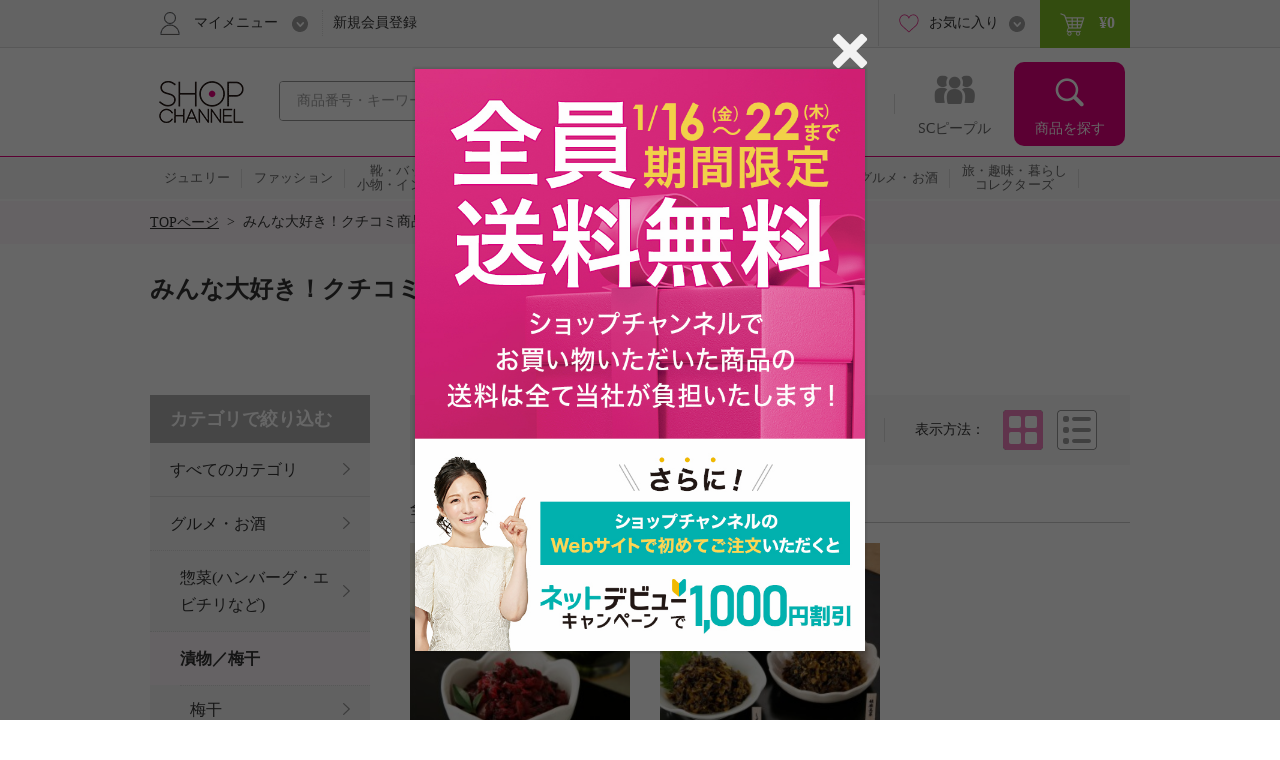

--- FILE ---
content_type: text/html; charset=utf-8
request_url: https://www.shopch.jp/pc/product/prodlist/condid?isNarrowSearch=1&webcondId=kuchikomi&showOutStock=0&category1=08&category2=055&icon=000025
body_size: 17892
content:
<!DOCTYPE html>
<html xmlns="http://www.w3.org/1999/xhtml"
	xmlns:jsc="http://api.shopch.jp/thymeleaf/jsc" data-system-datetime="202601210341">
<head>
<meta charset="UTF-8">

<meta http-equiv="Content-Language" content="ja" />
<meta http-equiv="Content-Type" content="text/html; charset=UTF-8" />
<meta http-equiv="Content-Style-Type" content="text/css" />
<meta http-equiv="Content-Script-Type" content="text/javascript" />
<meta name="_validation_token_header" content="X-VALIDATION-TOKEN"><meta name="_validation_token" content="b40508f303b56d254729c74612b781a9dba00f5f6bd01582c9802a75f8b7bd86">
<link href="/com/css/jsc-common-renew.css?ver=5.95.0" rel="stylesheet" type="text/css" />
<link href="/com/css/jquery.autocomplete.css?ver=5.95.0" rel="stylesheet" type="text/css" />
<script charset="SHIFT-JIS" src="/com/js/jsc-encode-mix.js?ver=5.95.0" type="text/javascript"></script>
<script src="/com/js/jquery-1.7.1.min.js?ver=5.95.0" type="text/javascript"></script>
<script src="/com/js/jquery-ui-1.9.2.custom.js?ver=5.95.0" type="text/javascript"></script>
<script src="/com/js/jquery.autocomplete.js?ver=5.95.0" type="text/javascript"></script>
<script src="/com/js/ecl.js?ver=5.95.0" type="text/javascript"></script>
<script charset="SHIFT-JIS" src="/com/js/suggest_jsc-search.js?ver=5.95.0" type="text/javascript"></script>
<script charset="SHIFT-JIS" src="/com/js/token-validator.js?ver=5.95.0" type="text/javascript"></script>
<!-- OptimizelyTag.html start -->
<!-- Start KARTE Tag -->
<script>!function(n){var o=window[n]=function(){var n=[].slice.call(arguments);return o.x?o.x.apply(0,n):o.q.push(n)};o.q=[],o.i=Date.now(),o.allow=function(){o.o="allow"},o.deny=function(){o.o="deny"}}("krt")</script>
<script async src="https://cdn-edge.karte.io/efc14869609d77d104498d555d14e8d9/edge.js"></script>
<!-- End KARTE Tag -->

<!-- Global site tag (gtag.js) - Google Ads: 979216548 --> <script async src="https://www.googletagmanager.com/gtag/js?id=AW-979216548"></script> <script> window.dataLayer = window.dataLayer || []; function gtag(){dataLayer.push(arguments);} gtag('js', new Date()); gtag('config', 'AW-979216548'); </script> 

<!-- Google Tag Manager -->
<script>(function(w,d,s,l,i){w[l]=w[l]||[];w[l].push({'gtm.start':
new Date().getTime(),event:'gtm.js'});var f=d.getElementsByTagName(s)[0],
j=d.createElement(s),dl=l!='dataLayer'?'&l='+l:'';j.async=true;j.src=
'https://www.googletagmanager.com/gtm.js?id='+i+dl;f.parentNode.insertBefore(j,f);
})(window,document,'script','dataLayer','GTM-KP97XGF');</script>
<!-- End Google Tag Manager -->
<!-- OptimizelyTag.html end -->






<title>みんな大好き！クチコミ商品大集合- 通販・テレビショッピングのショップチャンネル</title>
<meta property="og:title" content="みんな大好き！クチコミ商品大集合" />
<meta property="og:type" content="product">
<meta property="og:image" content="https://www.shopch.jp/com/images/common/ogp_shoplogo.gif">
<meta property="og:url" content="https://www.shopch.jp/pc/product/prodlist/condid?webcondId=kuchikomi">
<meta property="og:site_name" content="ShopChannel">
<meta property="og:locale" content="ja_JP">
<meta property="fb:app_id" content="162013733936158" />

<meta name="description" content="みんな大好き！クチコミ商品大集合の一覧はこちら。ショップチャンネルならではの商品を一挙にご案内します。">
<meta name="keywords" content="ショップチャンネル,Shopchannel,テレビショッピング,通販,通信販売,ネットショッピング,ジュエリー,ホーム,エレクトロ,インテリア,家電,美容,ダイエット,グルメ,お酒,コレクターズ,旅行,お花">
<link rel="canonical" href="https://www.shopch.jp/ap/prodlst/kuchikomi" />
<link rel="alternate" media="only screen and (max-width: 640px)" href="https://www.shopch.jp/sp/ap/prodlst/kuchikomi" />

<link rel="stylesheet" media="all" href="/com/css/common.css?ver=5.95.0" type="text/css"/>
<link rel="stylesheet" media="all" href="/com/css/layout.css?ver=5.95.0" type="text/css"/>
<link rel="stylesheet" media="all" href="/com/css/common/side.css?ver=5.95.0" type="text/css"/>
<link rel="stylesheet" media="all" href="/com/css/common/head_foot.css?ver=5.95.0" type="text/css"/>
<link rel="stylesheet" media="all" href="/com/css/part.css?ver=5.95.0" type="text/css"/>
<link rel="stylesheet" media="print" href="/com/css/print.css?ver=5.95.0" type="text/css"/>
<link rel="stylesheet" media="all" href="/com/css/item_part.css?ver=5.95.0" type="text/css"/>
<link rel="stylesheet" media="all" href="/com/css/common/include.css?ver=5.95.0" type="text/css"/>
<link rel="stylesheet" media="all" href="/com/css/kuchikomi.css?ver=5.95.0" type="text/css" />
<link rel="stylesheet" media="all" href="/com/css/star.css?ver=5.95.0" type="text/css" />
<link rel="stylesheet" media="all" href="/css/WishList/WishList-renew.css?ver=5.95.0" type="text/css" />
<link rel="stylesheet" media="all" href="/css/ProdList.css?ver=5.95.0" type="text/css" />
<link rel="stylesheet" media="all" href="/css/ProdListNoTab.css?ver=5.95.0" type="text/css" />
<link rel="stylesheet" href="/com/js/fancybox/jquery.fancybox-1.3.4.css?ver=5.95.0" type="text/css"/>
<link rel="stylesheet" href="/com/css/search-result.css?ver=5.95.0" type="text/css"/>

<script charset="SHIFT-JIS" src="/com/js/fancybox/jquery.fancybox-1.3.4.pack.js?ver=5.95.0" type="text/javascript"></script>
<script charset="SHIFT-JIS" src="/com/js/funcybox_controll.js?ver=5.95.0" type="text/javascript"></script>
<script charset="SHIFT-JIS" src="/js/jQueryAutoHeight.js?ver=5.95.0" type="text/javascript"></script>
<script charset="SHIFT-JIS" src="/js/WishList/WishList.js?ver=5.95.0" type="text/javascript"></script>
<script charset="SHIFT-JIS" src="/js/search-result.js?ver=5.95.0" type="text/javascript"></script>
<script charset="SHIFT-JIS" src="/com/js/itemlist-renew.js?ver=5.95.0" type="text/javascript"></script>
<script charset="SHIFT-JIS" src="/com/js/color-select.js?ver=5.95.0" type="text/javascript"></script>
<script charset="SHIFT-JIS" src="/js/ProdListTab.js?ver=5.95.0" type="text/javascript"></script>
<script charset="SHIFT-JIS" src="/com/js/moment.min.js?ver=5.95.0" type="text/javascript"></script>
<script charset="SHIFT-JIS" src="/com/js/jquery.bxslider.min.js?ver=5.95.0" type="text/javascript"></script>
<script charset="SHIFT-JIS" src="/com/js/jquery.tmpl.min.js?ver=5.95.0" type="text/javascript"></script>
<script charset="SHIFT-JIS" src="/com/js/jquery.heightLine.js?ver=5.95.0" type="text/javascript"></script>
<script charset="SHIFT-JIS" src="/com/js/jquery.heightLineList.js?ver=5.95.0" type="text/javascript"></script>
<script charset="SHIFT-JIS" src="/com/js/jquery.lazyload.js?ver=5.95.0" type="text/javascript"></script>
<script charset="SHIFT-JIS" src="/js/QuickSearchBrandList.js?ver=5.95.0" type="text/javascript"></script>
<script charset="SHIFT-JIS" src="/com/js/brand-select.js?ver=5.95.0" type="text/javascript"></script>
<script charset="SHIFT-JIS" src="/js/WishList/AppealFloat.js?ver=5.95.0" type="text/javascript"></script>
<script charset="SHIFT-JIS" src="/js/ProdListHistoryRecommend.js?ver=5.95.0" type="text/javascript"></script>

</head>
<body>
	<div id="document">

		
		<noscript>ジャバスクリプト（JavaScript）の設定が有効の場合のみご利用いただけます。お手数ですが、ご利用のインターネット閲覧ソフト（ブラウザ）の設定をご確認のうえ、ご利用ください。</noscript>
		<script type="text/javascript">
		<!--
			var cookiename = "C_SESSION";
			document.cookie = cookiename + "=1; path='/'";
			if (document.cookie.indexOf(cookiename + "=") == -1) {
				document
						.write("Cookieの設定が有効の場合のみご利用いただけます。お手数ですが、ご利用のインターネット閲覧ソフト（ブラウザ）の設定をご確認のうえ、ご利用ください。");
			}
		//-->
		</script>

		
		

		
		
			
		<script charset="SHIFT-JIS" src="/com/js/common.js?ver=5.95.0" type="text/javascript"></script>
		<script charset="SHIFT-JIS" src="/com/js/common-renew.js?ver=5.95.0" type="text/javascript"></script>
		<script charset="SHIFT-JIS" src="/com/js/analyticsInit.js?ver=5.95.0" type="text/javascript"></script>
		<script charset="SHIFT-JIS" src="/com/js/analytics.js?ver=5.95.0" type="text/javascript"></script>
		<div id="gheader">
			<div class="gheader-inner">
				<!-- include sitelogo.inc　ここから -->
<h1 class="gheader-logo">
  <a href="/" name="pagetop"><span style="
    overflow: hidden;
    display: inline-block;
    text-indent: 200%;
    white-space: nowrap;
    vertical-align: middle;
    line-height: 1;
    /* background-image: url('/com/images/common/logo_pinkribon_2021.png'); */
    background-image: url('/com/images/common/logo_2026.gif');
    background-repeat: no-repeat;
    width: 100px;
    height: 59px;
    background-position: 0;
  "
  class="pinkRibbon">心おどる、瞬間を。通販・テレビショッピングのショップチャンネル</span></a>
</h1>

<style type="text/css">
  #gheader-wrap #gheader.is-float .gheader-logo span {
      overflow: hidden;
      display: inline-block;
      text-indent: 200%;
      white-space: nowrap;
      vertical-align: middle;
      line-height: 1;
      /* background-image: url('/com/images/common/logo_pinkribon_2021.png')!important; */
      background-image: url('/com/images/common/logo_2021.png')!important;
      background-size:contain;
      background-repeat: no-repeat;
      width: 53px!important;
      height: 34px!important;
      background-position: 0;
  }
</style>

<!-- include sitelogo.inc　ここまで -->

				<div class="gheader-search">
					<form name="ProdListHeadForm" action="/pc/product/prodlist/keyword" method="get" id="search" accept-charset="Shift_JIS"
						onsubmit="if (this.keyWord.value == '商品番号・キーワード'){ this.keyWord.value='';}">
						<input name="keyWord" id="keyWord" type="text" class="keyword suggestion"
							onfocus="if (this.value == '商品番号・キーワード') this.value = ''; this.style.color = '#444444';"
							onblur="if (this.value == ''){ this.value = '商品番号・キーワード'; this.style.color = '#a0a0a0';}"
							value="商品番号・キーワード"
							autocomplete="off" style="color: rgb(#a0a0a0);" maxlength="50"> <input type="button" class="submit" />
					</form>
				</div>
				<div id="gnav">
					<ul class="gnav-main-nav">
						<!-- 新着情報 -->
						<li class="gnav-newitem">
							<a href="/pc/product/prodlist/condid?webcondId=newA&sort=0&icon=000001&il=Header&ic=new">
								<span>新着商品</span>
							</a>
						</li>
						<!-- 本日お買い得 -->
						<li class="gnav-limited">
							<a href="/pc/product/prodlist/condid?webcondId=kikanP&sort=0&icon=000009&il=Header&ic=kikan">
								<span>本日お買い得</span>
							</a>
						</li>
						<!-- 番組表 -->
						<li class="gnav-program">
							<a href="/pc/tv/programlist?il=Header&ic=programsearch">
								<span>番組表</span>
								
							</a>
						</li>
						<!-- SCピープル -->
						<li class="gnav-people">
							<a href="/pc/product/sstop?il=ss_glonavi&ic=ss_ssTop">
								<span>SCピープル</span>
							</a>
						</li>
						<!-- 商品検索 -->
						<li class="gnav-item-search">
							<button class="js-itemSearch">
								<span>商品を探す</span>
							</button>
						</li>
					</ul>
					<div class="gnav-item-search-content">
						<div class="js-itemSearchScroll">
							<div class="gnav-item-search-content-inner">
								<button class="gnav-close js-close">
									<span>閉じる</span>
								</button>
								<p class="gnav-heading">
									<input name="sideKeyWord" id="sideKeyWord" type="text" class="gnav-search suggestion"
										onfocus="if (this.value == '商品を探す') this.value = ''; this.style.color = '#f9f9f9'; this.style.fontSize = '14px';"
										onblur="if (this.value == ''){ this.value = '商品を探す'; this.style.color = '#f9f9f9'; this.style.backgroundColor = '#ec4ca5'; this.style.fontSize = '';}"
										onclick="this.style.backgroundColor = '#e4007f';"
										value="商品を探す"
										autocomplete="off" maxlength="50"/>
								</p>
								<ul>
									
										
											<li class="gnav-special-offers" id="gnavSpecialOffers">
												<ul>
													
														<li class="gnav-ssv">
															<a href="/pc/tv/ssvlist?il=Drawer_Search&ic=ssv">
																<span>ショップスターバリュー</span>
															</a>
														</li>
													
													
														<li class="gnav-ggv">
															<a href="/pc/tv/ssvlist?il=Drawer_Search&ic=ggv#ggvBlock">
																<span>ゴー!ゴー!バリュー</span>
															</a>
														</li>
													
												</ul>
											</li>
										
									
									
<!-- include v1_DrawerSearch.inc ここから-->
<script charset="SHIFT-JIS" src="/js/vue/vue.Drawer.js?ver=20231225" type="text/javascript" defer="defer"></script>
<style type="text/css">
  .dbnr {margin:0 10px 10px;box-sizing: border-box;}
  .dbnr img {width:100%;}
  #gnav .gnav-item-search-content .gnav-item-search-content-inner #DrawerCommon #tokushu{padding: 0;}
  #gnav .gnav-item-search-content .gnav-item-search-content-inner #DrawerCommon #tokushu li a{position: relative;display: block;border-radius: 0;padding: 0;background: none;color: #333;}
  #gnav .gnav-item-search-content .gnav-item-search-content-inner #DrawerCommon #tokushu li a:before{width: 0;height: 0;}
  #gnav .gnav-item-search-content .gnav-item-search-content-inner #DrawerCommon #tokushu li span{position: relative;display: block;padding: 15px 9px;color: #fff;font-size: 16px;text-decoration: none;}
  #gnav .gnav-item-search-content .gnav-item-search-content-inner #DrawerCommon #tokushu li #dtextlink {text-align: right;padding: 8px;}
  #gnav .gnav-item-search-content .gnav-item-search-content-inner #DrawerCommon #tokushu li #dtextlink a{color: #FFF;text-decoration: underline; font-size:16px;}
  #gnav .gnav-item-search-content .gnav-item-search-content-inner #DrawerCommon #tokushu li #dtextlink a:hover{opacity:0.7;}
  #gnav .gnav-item-search-content .gnav-item-search-content-inner #DrawerCommon #textBanner,#gnav .gnav-item-search-content .gnav-item-search-content-inner #DrawerCommon #saleOutlet {padding: 0;}
  #gnav .gnav-item-search-content .gnav-item-search-content-inner #DrawerCommon #textBanner li,#gnav .gnav-item-search-content .gnav-item-search-content-inner #DrawerCommon #saleOutlet li{border-top: 1px dotted #fff;margin: 0;}
  #gnav .gnav-item-search-content .gnav-item-search-content-inner #DrawerCommon #textBanner li a,#gnav .gnav-item-search-content .gnav-item-search-content-inner #DrawerCommon #saleOutlet li a{position: relative;display: block;padding: 15px 9px;color: #fff;font-size: 16px;border-radius: 0;background: none;text-decoration: none;}
  #gnav .gnav-item-search-content .gnav-item-search-content-inner #DrawerCommon #textBanner li a:before,#gnav .gnav-item-search-content .gnav-item-search-content-inner #DrawerCommon #saleOutlet li a:before{background-position: 0 -1506px;}
  #gnav .gnav-item-search-content .gnav-item-search-content-inner #DrawerCommon #textBanner li a:hover,#gnav .gnav-item-search-content .gnav-item-search-content-inner #DrawerCommon #saleOutlet li a:hover{background: #ef66b2;}
  .instagram-icon {
    --iconSize: 29px;
  }
  .instagram-icon {
    display: inline-block;
    width: var(--iconSize);
    height: var(--iconSize);
    padding-right: 20px;
    background-image: url('/images/vsm/Instagram_Glyph_White_58x58.png');
    background-repeat: no-repeat;
    background-size: var(--iconSize) var(--iconSize);
  }
</style>
<li class="gnav-brand"><a href="/pc/product/brandlist?il=DrawerSearch&amp;ic=brand">ブランドから探す</a></li>
<li class="gnav-category"><span>カテゴリから探す</span>
  <ul>
    <li><a href="/pc/product/prodlist/category?category1=01&amp;il=DrawerSearch&amp;ic=jewelry">ジュエリー</a></li>
    <li><a href="/pc/product/prodlist/category?category1=02&amp;il=DrawerSearch&amp;ic=fashion">ファッション</a></li>
    <li><a href="/pc/product/prodlist/category?category1=03&amp;il=DrawerSearch&amp;ic=bag">靴・バッグ・小物・インナー</a></li>
    <li><a href="/pc/product/prodlist/category?category1=04&amp;il=DrawerSearch&amp;ic=cosme">コスメ</a></li>
    <li><a href="/pc/product/prodlist/category?category1=05&amp;il=DrawerSearch&amp;ic=beauty">美容・ダイエット・フィットネス</a></li>
    <li><a href="/pc/product/prodlist/category?category1=06&amp;il=DrawerSearch&amp;ic=home">ホーム・インテリア</a></li>
    <li><a href="/pc/product/prodlist/category?category1=07&amp;il=DrawerSearch&amp;ic=electro">家電</a></li>
    <li><a href="/pc/product/prodlist/category?category1=08&amp;il=DrawerSearch&amp;ic=gourmet">グルメ・お酒</a></li>
    <li><a href="/pc/product/prodlist/category?category1=09&amp;il=DrawerSearch&amp;ic=collectors">旅・趣味・暮らし・コレクターズ</a></li>
  </ul>
</li>
<li><a href="/pc/product/sstop?il=DrawerSearch&amp;ic=ss_ssTop" style="padding-top: 17px; padding-bottom: 17px;"><img src="/images/ss/logo_white.svg" width="200" height="22" style="display: block; margin-top: 3px;"/></a></li>
<li><a href="/pc/product/vsmcontents/list?il=DrawerSearch&amp;ic=ss_vsm_all" style="display: flex; align-items: center; padding-top: 15px; padding-bottom: 15px;"><i class="instagram-icon"></i><span style="margin-right: 35px;">#ショップチャンネル</span></a></li>
<li id="DrawerCommon">
  <ul id="tokushu" v-cloak="v-cloak">
    <li class="gnav-category" style="padding:0 0 10px;"><span>特集から探す</span>
      <div class="dbnr" v-for="item in tokushuitems"><a :href="item.url" v-if="item.url"><img :src="item.images" :alt="item.alt"/></a></div>
      <p id="dtextlink"><a href="/pc/cmn/a/sp/digest?&amp;il=DrawerSearch&amp;ic=digest">特集をすべて見る</a></p>
    </li>
  </ul>
  <ul id="textBanner" v-cloak="v-cloak">
    <template v-for="item in textitems">
      <li class="gnav-sale"><a :href="item.url" v-if="item.url">{{item.title}}</a></li>
    </template>
  </ul>
  <ul id="saleOutlet" v-cloak="v-cloak">
    <template v-for="item in saleitems">
      <li class="gnav-sale"><a :href="item.url" v-if="item.url">{{item.alt}}</a></li>
    </template>
  </ul>
</li>
<script>
  $(function() {
    drawerVue("tokushu","textBanner","saleOutlet","pc");
  });
</script>
<!-- include v1_DrawerSearch.inc ここまで-->
								</ul>
							</div>
						</div>
					</div>
				</div>
				<div class="addSearch">
					<p>商品、ブランド、カテゴリ、特集、口コミ、ランキングなど、さまざまな条件で検索できます。</p>
				</div>
				<div class="gheader-user">
					<div class="gheader-user-inner">
						<!-- ログイン -->
						
						<!-- 未ログイン -->
						
							<div class="gheader-user-name-wrap">
								<p class="gheader-user-name">
									<button class="gheader-user-menu">
										<span>マイメニュー</span>
									</button>
								</p>
								<ul style="display: none;">
									<li>
										<a href="/pc/user/login?il=Mymenu&ic=login">
											<span>ログイン</span>
										</a>
									</li>
									<li class="gheader-account">
										<a href="/pc/user/myaccount/top?il=Mymenu&ic=account">
											<span>マイアカウント</span>
										</a>
									</li>
									<li>
										<a href="/PurchaseHistory.do?il=Mymenu&ic=purchasehistory">
											購入履歴
											<span class="sub">キャンセル/変更/交換/クチコミ投稿</span>
										</a>
									</li>
									<li>
										<a href="/pc/product/browsehistory?il=Mymenu&ic=browshistory">
											<span>閲覧履歴</span>
										</a>
									</li>
									<li class="gheader-yourbargain">
										<a href="/pc/user/yourbargain?il=Mymenu&ic=yourbargain">
											あなたへのお買い得商品
											<span class="sub">購入履歴のあるブランドのお買い得商品</span>
										</a>
									</li>
									<li>
										<a href="/pc/user/ms/index?il=Mymenu&ic=membership">
											<span>スターメンバーシップ</span>
										</a>
									</li>
									<li>
										<a href="/pc/cmn/a/guide/index?il=Mymenu&ic=userguide">
											<span>ご利用ガイド</span>
										</a>
									</li>
									<li>
										<a href="/pc/cmn/a/guide/48?Mymenu">
											<span>よくあるご質問</span>
										</a>
									</li>
								</ul>
								<p class="gheader-user-registration">
									<a href="/LoginNewMember.do?il=Header&ic=newmember">新規会員登録</a>
								</p>
							</div>
						
						<div class="gheader-user-data">
							
							
							<div class="gheader-user-favorite">
								<p class="gheader-user-favorite-pulldown"><a href="javascript:void(0);"><span>お気に入り</span></a></p>
								<ul style="display: none;">
									<li>
										<a href="/pc/user/wishlist/list?il=Header&ic=wishlist">
											<span>お気に入り商品</span>
											
										</a>
									</li>
									<li>
										<a href="/pc/user/wishlistbrand/list?il=Header&ic=wishlistbrand">
											<span>お気に入りブランド</span>
											
										</a>
									</li>
									<li>
										<a href="/pc/user/ssfollow/list?il=Header&ic=ss_followlist">
											<span>フォローリスト</span>
											
										</a>
									</li>
								</ul>
							</div>
							<p class="gheader-user-cart">
								<a href="/CartItemList.do?il=Header&ic=cartitem">
									<span data-gheader="cart-price">&yen;0</span>
									
								</a>
							</p>
						</div>
					</div>
				</div>
			</div>
		</div>
		<div id="gheader-category">
			<ul>
				<a href="/pc/product/prodlist/category?category1=01&il=Header&ic=jewelry">
					<li><span>ジュエリー</span></li></a>
				<a href="/pc/product/prodlist/category?category1=02&il=Header&ic=fashion">
					<li><span>ファッション</span></li></a>
				<a href="/pc/product/prodlist/category?category1=03&il=Header&ic=bag">
					<li><span>靴・バッグ<br/>小物・インナー</span></li></a>
				<a href="/pc/product/prodlist/category?category1=04&il=Header&ic=cosme">
					<li><span>コスメ</span></li></a>
				<a href="/pc/product/prodlist/category?category1=05&il=Header&ic=beauty">
					<li><span>美容・ダイエット<br/>フィットネス</span></li></a>
				<a href="/pc/product/prodlist/category?category1=06&il=Header&ic=home">
					<li><span>ホーム・インテリア</span></li></a>
				<a href="/pc/product/prodlist/category?category1=07&il=Header&ic=electro">
					<li><span>家電</span></li></a>
				<a href="/pc/product/prodlist/category?category1=08&il=Header&ic=gourmet">
					<li><span>グルメ・お酒</span></li></a>
				<a href="/pc/product/prodlist/category?category1=09&il=Header&ic=collectors">
				<li><span>旅・趣味・暮らし<br>コレクターズ</span></li></a>
				<a href="/pc/product/prodlist/condid?webcondId=saleall&il=Header&ic=sale">
					<li><span>SALE</span></li></a>
			</ul>
		</div>
		<!-- v1_BigEventSign.html START -->
<!-- v1_BigEventSign.html END -->

		
		<!-- v1_gheader-banner.html　ここから -->
<!-- KARTE表示 start  -->
<style>
  #gheader-banner {
    margin: 15px auto;
    width: 980px;
    display: none;
  }
  #gheader-banner:has(img[src]) {
    display: block;
  }
  #gheader-banner a {
    display: block;
    pointer-events: none;
  }
  #gheader-banner a[href] {
    pointer-events: auto;
  }
  #gheader-banner img {
    width: 100%;
    height: auto;
    vertical-align: bottom;
    display: none;
  }
  #gheader-banner img[src] {
    display: block;
  }
</style>
<div id="gheader-banner">
  <a>
    <img width="980" height="60" alt="" />
  </a>
</div>
<!-- KARTE表示 end -->
<!-- v1_gheader-banner.html　ここまで -->
		<!-- v1_allPageCssJs.html START-->
<!-- v1_allPageCssJs.html END-->
		<!-- v1_BigEvent.inc START-->
<script charset="SHIFT-JIS" src="/js/vue/vue.min.js" type="text/javascript"></script>
<script src="/js/vue/vue.toppageBanner.js?ver=20250701" type="text/javascript" defer="defer"></script>
<link rel="stylesheet" type="text/css" href="/css/eventBanner.css?ver=20251210"/>
<style>[v-cloak] {display: none;}</style>

<!-- JSON start  
 <div id="bigEvent" style="position:relative;" v-cloak="v-cloak">
  <div class="carousel-banner">
    <div class="inner" id="bigEvent_banner">
      <div v-for="item in items" style="width:980px;margin:20px auto 20px;"><a :href="item.url" v-if="item.url"><img :src="item.image_pc" :alt="item.alt"/></a><img :src="item.image_pc" :alt="item.alt" v-else="v-else"/></div>
    </div>
  </div>
</div> 
<script>
  window.BigEventRemoveBanners = function(){
    const bigEventRemoveBanners = [];
    return bigEventRemoveBanners;
  }
  $(function() {
    bannerVue("bigEvent", "bigEvent", "BigEvent", "pc");
  });
</script> 
 JSON end -->

<!-- v1_BigEvent.inc END-->
	
		
	
		<div id="BreadCrumb"><ul><li class="home"><a href="/">TOPページ</a>&nbsp;&nbsp;&gt;&nbsp;&nbsp;</li><li>みんな大好き！クチコミ商品大集合</li></ul><div class="clearFloat">&nbsp;</div></div>

		<!-- I-05_02-TOP.html start -->
<!-- I-05_02-TOP.html end -->
		<div id="headerIncludeBlock"></div>

		<!--商品一覧 -->
		<div id="mainContents">
			<!-- タイトル -->
			<h1 class="mod-pagetitle">みんな大好き！クチコミ商品大集合</h1>
			<!-- 上部Inc -->
			<div id="brand-top-inc-wrapper" class="webcond">
				<link rel="stylesheet" type="text/css" href="/pc/css/id.css">
<style type="text/css">
<!--
#contentBody p.hdrTxtL{
	color:#ec6826;
	background:#f9eee8;
	border:#f2c3ab 1px solid;
	}
-->
</style>

<!--<p class="imgHead"><img src="/pc/images/genre/kuchikomi-img01.jpg"></p>-->
<!--<p class="timeNote">88/88（月）　0：00～、6：00～、9：00～、21：00～　放映予定！</p>-->

<!-- 商品START -->
<!-- 商品END -->
			</div>

			<div id="top-relation" class="mod-relation-link"></div>
			<div id="top-speller" class="mod-relation-link"></div>

			<div id="tabNav" class="mod-tab"></div>
			<style type="text/css">
				.mod-tab:before {	border:none;}
			</style>

			<div class="content-wrap">
				<div id="mainContentBlock">

					<!-- 表示切替アクションフォーム -->
					

		<!-- 表示切替アクションフォーム -->
		<form name="ConditionForm">
			<div class="mod-sort">
				<h2 class="heading">表示切り替え</h2>
				<!-- ソート順 -->
				<div class="sort-select">
					<div class="mod-select">
						<select name="sort" onChange="submitNarrowSearch('sort')">
							
								<option value="9" selected="selected">おすすめ順</option>
							
								<option value="1">放送が新しい順</option>
							
								<option value="3">価格が安い順</option>
							
								<option value="4">価格が高い順</option>
							
								<option value="10">クチコミ件数が多い順</option>
							
								<option value="12">クチコミ評価が高い順</option>
							
						</select>
					</div>
				</div>
				<!-- 表示方法 -->
				<div class="sort-button">
					<h3 class="heading">表示方法</h3>
					<ul>
						
						
							<li class="tile is-active"><a href="javascript:void(0)">タイル</a></li>
							<li class="list"><a href="javascript:changeViewType('0');">リスト</a></li>
						
					</ul>
				</div>
			</div>
		</form>


	

					<!--商品一覧アクションフォーム -->
					

		<form name="ProdListActionForm" id="submitForm" method="GET">
			<input type="hidden" name="webcondId" id="webcondId" value="kuchikomi">
			<input type="hidden" name="category1" id="category1" value="08">
			<input type="hidden" name="category2" id="category2" value="055">
			<input type="hidden" name="category3" id="category3" value="">
			<input type="hidden" name="category4" id="category4" value="">
			
			
			
			
				<input type="hidden" name="icon" value="000025">
			
			<input type="hidden" name="keyWord" id="keyWord" value="">
			<input type="hidden" name="searchOnDesc" id="searchOnDesc" value="">
			<input type="hidden" name="onAirTerm" id="onAirTerm" value="">
			<input type="hidden" name="isNarrowSearch" value="1">
			<input type="hidden" name="searchType" id="searchType" value="0">
			<input type="hidden" name="sort" id="sort" value="">
			<input type="hidden" name="viewType" id="viewType" value="1" >
			<input type="hidden" name="showOutStock" id="showOutStock" value="0" >
			<input type="hidden" name="page" id="page" value="1">
		</form>

	

					<!--商品一覧 -->
					

		<div class="mod-itemCount">
			<!-- 件数超過メッセージ -->
			
			<!-- 総件数 -->
			全2商品
		</div>

		<div class="mod-itemList-detail is-tile">
			<ul class="js-itemListHeight">
				
					
						<li>
							<div class="jsc-item-rcptno" id="jsc-item-rcptno1" style="display:none">792429</div>
							<div class="mod-item">

								<!-- 商品画像-->
								<div class="image">
									<div class="js-imgSwap">
										<!-- メイン画像 -->
										<div class="itemImage">
											<a href="/pc/product/proddetail?reqprno=792429&amp;fromProdList=true&amp;breadcrumb=%E3%81%BF%E3%82%93%E3%81%AA%E5%A4%A7%E5%A5%BD%E3%81%8D%EF%BC%81%E3%82%AF%E3%83%81%E3%82%B3%E3%83%9F%E5%95%86%E5%93%81%E5%A4%A7%E9%9B%86%E5%90%88&amp;il=Search_ItemTile&amp;ic=item_S">
												
												<img src="/img/prod/792/429/79242951M.jpg" data-mouseout="/img/prod/792/429/79242951M.jpg" alt="かりかり梅のしそ梅" width="220" height="220" class="prodImgBtn"/>
												
											</a>
										</div>
										<!-- サムネイル画像 -->
										<div class="subWrapper">
											
										</div>
									</div>
								</div>

								<!-- 商品情報-->
								<div class="body">
									<!-- アイコン-->
									<div class="item-ico-list-wrap">
										<ul class="item-ico-list">
											<li>
												<img alt="期間限定価格" width="65" height="14" src="/img/icon/000009.gif?ver=5.95.0">
											</li>
											<li>
												<img alt="ネット限定商品" width="65" height="14" src="/img/icon/000025.gif?ver=5.95.0">
											</li>
										</ul>
									</div>

									<!-- 商品名-->
									<p class="item-name">
										<a href="/pc/product/proddetail?reqprno=792429&amp;fromProdList=true&amp;breadcrumb=%E3%81%BF%E3%82%93%E3%81%AA%E5%A4%A7%E5%A5%BD%E3%81%8D%EF%BC%81%E3%82%AF%E3%83%81%E3%82%B3%E3%83%9F%E5%95%86%E5%93%81%E5%A4%A7%E9%9B%86%E5%90%88&amp;il=Search_ItemTile&amp;ic=item_S">かりかり梅のしそ梅</a>
									</p>

									<!-- キャッチコピー-->
									<p class="item-catch"></p>

									<!-- 価格情報-->
									<p class="item-price">
										<span class="item-wrapper">
											
												
												
												
												
												
												
												
												<span class="" ></span>
											
										</span>

										<!-- 期間-->
										<span class="period-wrapper">
											<!-- 期間限定価格最終日文言-->
											
											<!-- 期間限定価格文言曜日あり-->
											<span class="period">期間限定：1/16(金)〜22(木)</span>
										</span>

										
											<!-- 前価格-->
											<span class="wprice">
												
													<span>&yen;5,320</span>
												
											</span>
											<!-- 現在価格-->
											
											
											
												<!-- アウトレット商品以外-->
												
												
												
													<span class="price">&yen;4,520</span>
												
											
											<span class="tax">（税込）</span>
											<span class="rate">
												<span class="ico-off"></span>
											</span>
										
									</p>

									<!-- クチコミ-->
									<div class="item-evaluation-wrap">
										<div class="item-evaluation kuchikomi">

											
												
													<div class="star-rank">
														<div class="star-s">
															<div class="star-range">
																<div class="star-selected" style="width: 82%;"></div>
															</div>
														</div>
													</div>
													<a href="https://www.shopch.jp/pc/product/review/list?reqPrNo=792429&amp;il=Search_ItemTile&amp;ic=review_S">(10件)</a>
												
												
											

										</div>
									</div>

									<!-- お気に入り-->
									<div class="item-wish-list-button wish-list-area">
										<a href="javascript:void(0);" data-req-pr-no="792429">
											<span class="button-wishlist">お気に入りに登録</span>
										</a>
									</div>

								</div>
							</div>
						</li>
					
						<li>
							<div class="jsc-item-rcptno" id="jsc-item-rcptno2" style="display:none">758472</div>
							<div class="mod-item">

								<!-- 商品画像-->
								<div class="image">
									<div class="js-imgSwap">
										<!-- メイン画像 -->
										<div class="itemImage">
											<a href="/pc/product/proddetail?reqprno=758472&amp;fromProdList=true&amp;breadcrumb=%E3%81%BF%E3%82%93%E3%81%AA%E5%A4%A7%E5%A5%BD%E3%81%8D%EF%BC%81%E3%82%AF%E3%83%81%E3%82%B3%E3%83%9F%E5%95%86%E5%93%81%E5%A4%A7%E9%9B%86%E5%90%88&amp;il=Search_ItemTile&amp;ic=item_S">
												
												<img src="/img/prod/758/472/75847251M.jpg" data-mouseout="/img/prod/758/472/75847251M.jpg" alt="創業１００年 瀬高産三池高菜漬け ３種セット （辛子・しそ・胡麻）" width="220" height="220" class="prodImgBtn"/>
												
											</a>
										</div>
										<!-- サムネイル画像 -->
										<div class="subWrapper">
											
										</div>
									</div>
								</div>

								<!-- 商品情報-->
								<div class="body">
									<!-- アイコン-->
									<div class="item-ico-list-wrap">
										<ul class="item-ico-list">
											<li>
												<img alt="ネット限定商品" width="65" height="14" src="/img/icon/000025.gif?ver=5.95.0">
											</li>
										</ul>
									</div>

									<!-- 商品名-->
									<p class="item-name">
										<a href="/pc/product/proddetail?reqprno=758472&amp;fromProdList=true&amp;breadcrumb=%E3%81%BF%E3%82%93%E3%81%AA%E5%A4%A7%E5%A5%BD%E3%81%8D%EF%BC%81%E3%82%AF%E3%83%81%E3%82%B3%E3%83%9F%E5%95%86%E5%93%81%E5%A4%A7%E9%9B%86%E5%90%88&amp;il=Search_ItemTile&amp;ic=item_S">創業１００年 瀬高産三池高菜漬け ３種セット （辛子・しそ・胡麻）</a>
									</p>

									<!-- キャッチコピー-->
									<p class="item-catch"></p>

									<!-- 価格情報-->
									<p class="item-price">
										<span class="item-wrapper">
											
												
												
												
												
												
												
												
												<span class="" ></span>
											
										</span>

										<!-- 期間-->
										<span class="period-wrapper">
											<!-- 期間限定価格最終日文言-->
											
											<!-- 期間限定価格文言曜日あり-->
											
										</span>

										
											<!-- 前価格-->
											<span class="wprice">
												
											</span>
											<!-- 現在価格-->
											
											
											
												<!-- アウトレット商品以外-->
												
												
												
													<span class="priceB">&yen;4,980</span>
												
											
											<span class="tax">（税込）</span>
											
										
									</p>

									<!-- クチコミ-->
									<div class="item-evaluation-wrap">
										<div class="item-evaluation kuchikomi">

											
												
													<div class="star-rank">
														<div class="star-s">
															<div class="star-range">
																<div class="star-selected" style="width: 90%;"></div>
															</div>
														</div>
													</div>
													<a href="https://www.shopch.jp/pc/product/review/list?reqPrNo=758472&amp;il=Search_ItemTile&amp;ic=review_S">(26件)</a>
												
												
											

										</div>
									</div>

									<!-- お気に入り-->
									<div class="item-wish-list-button wish-list-area">
										<a href="javascript:void(0);" data-req-pr-no="758472">
											<span class="button-wishlist">お気に入りに登録</span>
										</a>
									</div>

								</div>
							</div>
						</li>
					
				
			</ul>
		</div>
	

					<!-- ページャ-->
					

		<div class="mod-pager">
			<p class="pages">1件〜2件 (全2商品)</p>
			<ul>
				
			</ul>
		</div>

	

					<div id="brand-bottom-inc-wrapper">
						<!-- 商品一覧下部inc -->
						
					</div>

				</div>
				
				<!-- サイドバー -->
				

		<div class="content-sub">
			<form name="SidebarForm">

				<!-- カテゴリエリア -->
				<div class="sub-inner">
					<h2 class="heading">カテゴリで絞り込む</h2>
					<!--すべてのカテゴリ-->
					<ul class="sub-menu-list">
						<li>
							<a href="/pc/product/prodlist/condid?isNarrowSearch=1&amp;webcondId=kuchikomi&amp;showOutStock=0&amp;icon=000025">すべてのカテゴリ</a></a>
						</li>
						
							<!-- カテゴリ詳細-->
							

	
		<li>
			
				<a href="/pc/product/prodlist/condid?isNarrowSearch=1&amp;webcondId=kuchikomi&amp;showOutStock=0&amp;category1=08">グルメ・お酒</a>
			
			
			<!--下位カテゴリ -->
			
				<ul>
					

	
		<li>
			
				<a href="/pc/product/prodlist/condid?isNarrowSearch=1&amp;webcondId=kuchikomi&amp;showOutStock=0&amp;category1=08&amp;category2=050">惣菜(ハンバーグ・エビチリなど) </a>
			
			
			<!--下位カテゴリ -->
			
		</li>
	
		<li class="is-active">
			
			
				<span class="active-content">漬物／梅干</span>
			
			<!--下位カテゴリ -->
			
				<ul>
					

	
		<li>
			
				<a href="/pc/product/prodlist/condid?isNarrowSearch=1&amp;webcondId=kuchikomi&amp;showOutStock=0&amp;category1=08&amp;category2=055&amp;category3=024&amp;icon=000025">梅干</a>
			
			
			<!--下位カテゴリ -->
			
		</li>
	
		<li>
			
				<a href="/pc/product/prodlist/condid?isNarrowSearch=1&amp;webcondId=kuchikomi&amp;showOutStock=0&amp;category1=08&amp;category2=055&amp;category3=131&amp;icon=000025">その他</a>
			
			
			<!--下位カテゴリ -->
			
		</li>
	


				</ul>
			
		</li>
	


				</ul>
			
		</li>
	


						
					</ul>
				</div>


				<!-- アイコンエリア -->
				<div class="sub-inner">
					<h2 class="heading">他の条件で絞り込む</h2>
					<ul class="sub-menu-list">
						<li>
							<a href="/pc/product/prodlist/condid?isNarrowSearch=1&amp;webcondId=kuchikomi&amp;showOutStock=0&amp;category1=08&amp;category2=055">すべての条件</a>
						</li>
						
							<li class="is-active">
								<span class="active-content">ネット限定商品</span>
							</li>
							
						
					</ul>
				</div>
				<!-- 価格エリア -->
				<div class="sub-inner">
					<h2 class="heading">価格帯で絞り込む</h2>
					<ul class="sub-menu-list">
						
						
							
							<li>
								<a href="/pc/product/prodlist/condid?isNarrowSearch=1&amp;webcondId=kuchikomi&amp;showOutStock=0&amp;category1=08&amp;category2=055&amp;priceZone=002&amp;icon=000025">￥3,001〜￥5,000</a>
							</li>
						
					</ul>
				</div>
				<!-- カラーエリア -->
				

				<!-- 在庫エリア -->
				<div class="sub-inner">
					<h2 class="heading">在庫の有無で絞り込む</h2>
					<ul class="sub-menu-list">
						<li>
							<label>
								<input type="checkbox" name="showOutStock" value="1">
								<span>在庫なしも含む</span>
							</label>
						</li>
					</ul>
					<p class="sub-search">
						<button onclick="submitNarrowSearch('showOutStock');return false;">検索</button>
					</p>
				</div>
			</form>
		</div>

	

			</div>
			<!-- アピールフロート-->
			<!-- AppealFloat.html start -->
      <div style="display:none" class="register-wishlist-link"><a href="#register-wishlist" class="fancybox-register-wishlist">register-wishlist</a></div>
      <div class="register-wishlist-wrapper">
        <div id="register-wishlist">
          <div class="register-wishlist-inner"><img src="/img/register-wishlist/avater.png" class="avater"/>
            <div class="message-balloon">
              <p class="message">お気に入り登録ありがとうございます。<br/>商品がお買い得になったとき、<br/>メールでお知らせしてもよろしいですか？</p>
            </div>
            <p class="info">※お気に入り商品が期間限定プライスになるとメールが届きます</p>
            <div class="register-button"><a href="javascript:void(0)" class="button">お知らせを受け取る</a>
              <p class="success">メールの設定が完了しました</p>
              <p class="fail">メールの設定が失敗しました<br/>時間をおいて再度お試しください</p>
              <p class="login">メール設定にはログインが必要です<br/><a href="/MailSettingInit.do">ログイン・メール設定をする</a></p>
              <p class="token">メールの設定が失敗しました<br/><a href="/MailSettingInit.do">「メルマガ、各種お知らせ通知メール」の設定・変更</a>より設定してください。</p>
            </div>
          </div>
        </div>
      </div>
<!-- AppealFloat.html end -->

			<div class="pagetop"><a href="#document">ページトップへ</a></div>
			
			<!-- SSコンテンツinc -->
			
<!-- ssContents_prodlist.html start-->
<link href="/css/ss/include.css" rel="stylesheet" type="text/css"/>
<script src="/js/ss/ssAjax.js" charset="utf-8" type="text/javascript"></script>
<!-- キーワード検索時のプロフィール一覧-->
<div id="prodlist-profile-contents" v-cloak="v-cloak">
  <ul>
    <li v-for="item in itemList"><a :href="&quot;/pc/product/ssprofile/detail?profileId=&quot; + item.profileId + &quot;&amp;il=ss_search_poster&amp;ic=ss_poster&quot;">
        <div class="profile-content">
          <div class="image"><img :src="item.profileImgM" width="88" height="88"/></div>
          <div class="name">{{ item.profileName }}</div>
        </div></a></li>
  </ul>
</div>
<div id="anchor-ss-contents"></div>
<div class="scp-include-contents" id="prodlist-scp-contents">
  <div class="prodlist-scp-content" id="prodlist-styling-contents" v-cloak="v-cloak">
    <div class="scp-include-title">
      <div class="subtitle">関連するスタイリング</div>
      <div class="ss-all-btn arrow-right"><a :href="allDispLink + '&amp;il=' + il + '_styling_all&amp;ic=' + il + 'styling_all'">一覧を見る</a></div>
    </div>
    <div class="ss-ajax-list">
      <ul>
        <li v-for="item in itemList"><a :href="'/pc/product/ssstyling/detail?stylingId=' + item.stylingId + '&amp;il=' + il + '_styling&amp;ic=ss_styling'">
            <div class="ss-ajax-content">
              <div class="image" :class="{'ico-movie': item.hasVideoFlg === '1'}"><img :src="item.imgM" width="168px" heigh="223px"/></div>
              <div class="body">
                <div class="thumbnail"><img :src="item.profileImgS" width="50" height="50"/></div>
                <div class="attributes">
                  <div class="name">{{ item.profileName }}</div>
                  <div class="height">{{ item.profileHeight != '－' ? item.profileHeight + 'cm' : '－ cm' }}</div>
                </div>
              </div>
            </div></a></li>
      </ul>
    </div>
  </div>
  <div class="prodlist-scp-content" id="prodlist-movie-contents" v-cloak="v-cloak">
    <div class="scp-include-title">
      <div class="subtitle">関連するショート動画</div>
      <div class="ss-all-btn arrow-right"><a :href="allDispLink + '&amp;il=' + il + '_movie_all&amp;ic=' + il + 'movie_all'">一覧を見る</a></div>
    </div>
    <div class="ss-ajax-list">
      <ul>
        <li v-for="item in itemList"><a :href="'/pc/product/ssmovie/detail?movieId=' + item.movieId + '&amp;il=' + il + '_movie&amp;ic=ss_movie'">
            <div class="ss-ajax-content">
              <div class="image ico-movie movie"><img :src="item.movieImg" width="168px" heigh="223px"/>
                <div class="movie-title">{{ item.movieTitle }}</div>
              </div>
              <div class="body">
                <div class="thumbnail"><img :src="item.profileImgS" width="50" height="50"/></div>
                <div class="attributes">
                  <div class="name">{{ item.profileName }}</div>
                  <div class="height">{{ item.profileHeight != '－' ? item.profileHeight + 'cm' : '－ cm' }}</div>
                </div>
              </div>
            </div></a></li>
      </ul>
    </div>
  </div>
</div>
<script>prodListSsIncludeSet();</script>
<!-- ssContents_prodlist.html end-->

			
			<!-- v1_BrowseHistory.inc START -->
<div id="viewed" class="mod-relation-item m-recentry"></div>
<script id="historyblocktemlateTop" type="text/x-jquery-tmpl">
	<h2 class="heading">最近見た商品</h2>
	<div class="mod-itemList l-ico-small">
		<ul class="js-sliderRecentry">
			{{each( i, v ) prodList}}
				<li>
					<div class="mod-item m-ssv">
						<div class="image"><a href="/pc/product/proddetail?reqprno=${v.prodNo}"><img src="${v.prodImg}" width="146" height="146" alt="${v.prodNm}" class="prodImgBtn"/></a></div>
						<div class="body">
							<p class="item-name"><a href="/pc/product/proddetail?reqprno=${v.prodNo}">${v.prodNm}</a></p>
							<p class="item-price">
								<!-- ■期間以降か明日以降のラベル設定 -->
								<!-- 期間限定価格文言曜日ありが存在する -->
								{{if limitedTimeWeekOfferTitle }}
									{{if limitedTimeWeekOfferTitle != ""}}
										{{if prodPriceList.saleStr == "" }}
											<span class="period-wrapper">
												<!-- 期間限定価格最終日文言 -->
												{{if limitedTimePriceMessageLastDay != ""}}
													<span class="period-notice">${limitedTimePriceMessageLastDay}</span>
												{{/if}}
												<span class="period">${limitedTimeWeekOfferTitle}</span>
											</span>
										{{else}}
											<span class="period-wrapper"><span class="period"></span></span>
										{{/if}}
									{{/if}}
								{{else limitedPriceLabel != ""}}
									{{if prodPriceList.saleStr == "" }}
										<span class="period-wrapper"><span class="period">${limitedPriceLabel}</span></span>
									{{else}}
										<span class="period-wrapper"><span class="period"></span></span>
									{{/if}}
								{{else prodPriceList.comperPriceLabel == "明日以降"}}<!-- 明日以降のみ表示 -->
									<span class="period-wrapper"><span class="period">${prodPriceList.comperPriceLabel}</span></span><!-- 明日以降 -->
								{{else}}
									<span class="period-wrapper"><span class="period"></span></span>
								{{/if}}

								{{if prodPriceList.comperPrice != "" }}
								<!-- ■比較価格がある場合 -->
									{{if prodPriceList.saleStr != "" }}
									<!-- ■セール文言がある場合-->
										<span class="wprice"><span class="wpriceLine">&yen;${prodPriceList.comperPrice}</span></span>
									{{/if}}

									{{if prodPriceList.saleStr == "" }}
									<!-- ■セール文言が無い場合-->
										<span class="wprice"><span>&yen;${prodPriceList.comperPrice}</span></span>
									{{/if}}

									{{if prodPriceList.genzaiPrice.length >= 10 }}
									<!-- ■価格が1000万以上の場合-->
										<span class="price m-10million">
									{{else prodPriceList.genzaiPrice.length >= 9 }}
									<!-- ■価格が100万以上の場合-->
										<span class="price m-million">
									{{else}}
									<!-- ■価格が100万未満の場合-->
										<span class="price">
									{{/if}}
									&yen;${prodPriceList.genzaiPrice}</span><span class="tax">${prodPriceList.texStr}</span><br>
								{{/if}}

								{{if prodPriceList.comperPrice == "" }}
								<!-- ■比較価格が無い場合 -->
									{{if prodPriceList.genzaiPriceLabel == "月々" }}
									<!-- ■頒布会の場合 -->
										<span class="monthly"><span>${prodPriceList.genzaiPriceLabel}</span></span>
									{{else}}
									<!-- ■頒布会以外の場合 -->
										<span class="wprice"><span></span></span>
									{{/if}}

									{{if outletFlg == 1 }}
									<!-- ■アウトレット商品の場合-->
										<span class="price">
									{{else}}
									<!-- ■アウトレット商品以外の場合-->
									{{if prodPriceList.genzaiPrice.length >= 10 }}
									<!-- ■価格が1000万以上の場合-->
										<span class="priceB m-10million">
									{{else prodPriceList.genzaiPrice.length >= 9 }}
									<!-- ■価格が100万以上の場合-->
										<span class="priceB m-million">
									{{else}}
									<!-- ■価格が100万未満の場合-->
										<span class="priceB">
									{{/if}}
									{{/if}}
									&yen;${prodPriceList.genzaiPrice}</span><span class="tax">${prodPriceList.texStr}</span><br>
								{{/if}}

								{{if offRate != "" }}
								<!-- ■OFF率がある場合-->
									<span class="rate"><span class="ico-off">${offRate}%OFF</span></span>
								{{else}}
								<!-- ■OFF率が無い場合-->
									<span class="rate"><span class="ico-off"></span></span>
								{{/if}}
							</p>
						</div><!-- /.body -->
					</div><!-- /.mod-item -->
				</li>
			{{/each}}
		</ul>
	</div><!-- /.mod-itemList -->
</script>
<!-- v1_BrowseHistory.inc END -->


			
			<input type="hidden" id="recommedUrl" value="/pc/product/recommendset?mthd=crosskey&amp;num=20&amp;sess=rmdf0d4ccba-5517-44d5-8dee-10be7f62b4cb&amp;spec=1632&amp;sku=792429&amp;sku=758472&amp;cat=shop">
			<!-- v1_Recommend.inc START -->
<div id="recommend" class="mod-relation-item m-recommend"></div>
<script id="recommendblocktemlateTop" type="text/x-jquery-tmpl">
	<h2 class="heading">あなたにおすすめの商品</h2>
	<div class="mod-itemList l-ico-small">
		<ul class="js-sliderRecommend">
			{{each( i, v ) prodList}}
				<li>
					<div class="mod-item m-ssv">
						<div class="image"><a href="${v.prodDetailUrl}"><img src="${v.prodImg}" width="146" height="146" alt="${v.prodNm}" class="prodImgBtn"/></a></div>
						<div class="body">
							<p class="item-name"><a href="${v.prodDetailUrl}">${v.prodNm}</a></p>
							<p class="item-price">
								<!-- ■期間以降か明日以降のラベル設定 -->
								<!-- 期間限定価格文言曜日ありが存在する -->
								{{if limitedTimeWeekOfferTitle }}
									{{if limitedTimeWeekOfferTitle != ""}}
										{{if prodPriceList.saleStr == "" }}
											<span class="period-wrapper">
												<!-- 期間限定価格最終日文言 -->
												{{if limitedTimePriceMessageLastDay != ""}}
													<span class="period-notice">${limitedTimePriceMessageLastDay}</span>
												{{/if}}
												<span class="period">${limitedTimeWeekOfferTitle}</span>
											</span>
										{{else}}
											<span class="period-wrapper"><span class="period"></span></span>
										{{/if}}
									{{/if}}
								{{else limitedPriceLabel != ""}}
									{{if prodPriceList.saleStr == "" }}
										<span class="period-wrapper"><span class="period">${limitedPriceLabel}</span></span>
									{{else}}
										<span class="period-wrapper"><span class="period"></span></span>
									{{/if}}
								{{else prodPriceList.comperPriceLabel == "明日以降"}}<!-- 明日以降のみ表示 -->
									<span class="period-wrapper"><span class="period">${prodPriceList.comperPriceLabel}</span></span><!-- 明日以降 -->
								{{else}}
									<span class="period-wrapper"><span class="period"></span></span>
								{{/if}}

								{{if prodPriceList.comperPrice != "" }}
								<!-- ■比較価格がある場合 -->
									{{if prodPriceList.saleStr != "" }}
									<!-- ■セール文言がある場合-->
										<span class="wprice"><span class="wpriceLine">&yen;${prodPriceList.comperPrice}</span></span>
									{{/if}}

									{{if prodPriceList.saleStr == "" }}
									<!-- ■セール文言が無い場合-->
										<span class="wprice"><span>&yen;${prodPriceList.comperPrice}</span></span>
									{{/if}}

									{{if prodPriceList.genzaiPrice.length >= 10 }}
									<!-- ■価格が1000万以上の場合-->
										<span class="price m-10million">
									{{else prodPriceList.genzaiPrice.length >= 9 }}
									<!-- ■価格が100万以上の場合-->
										<span class="price m-million">
									{{else}}
									<!-- ■価格が100万未満の場合-->
										<span class="price">
									{{/if}}
									&yen;${prodPriceList.genzaiPrice}</span><span class="tax">${prodPriceList.texStr}</span><br>
								{{/if}}

								{{if prodPriceList.comperPrice == "" }}
								<!-- ■比較価格が無い場合 -->
									{{if prodPriceList.genzaiPriceLabel == "月々" }}
									<!-- ■頒布会の場合 -->
										<span class="monthly"><span>${prodPriceList.genzaiPriceLabel}</span></span>
									{{else}}
									<!-- ■頒布会以外の場合 -->
										<span class="wprice"><span></span></span>
									{{/if}}

									{{if prodPriceList.genzaiPrice.length >= 10 }}
									<!-- ■価格が1000万以上の場合-->
										<span class="priceB m-10million">
									{{else prodPriceList.genzaiPrice.length >= 9 }}
									<!-- ■価格が100万以上の場合-->
										<span class="priceB m-million">
									{{else}}
									<!-- ■価格が100万未満の場合-->
										<span class="priceB">
									{{/if}}
									&yen;${prodPriceList.genzaiPrice}</span><span class="tax">${prodPriceList.texStr}</span><br>
								{{/if}}

								{{if offRate != "" }}
								<!-- ■OFF率がある場合-->
									<span class="rate"><span class="ico-off">${offRate}%OFF</span></span>
								{{else}}
								<!-- ■OFF率が無い場合-->
									<span class="rate"><span class="ico-off"></span></span>
								{{/if}}
							</p>
						</div><!-- /.body -->
					</div><!-- /.mod-item -->
				</li>
			{{/each}}
		</ul>
	</div><!-- /.mod-itemList -->
</script>
<!-- v1_Recommend.inc END -->


		</div>

		
		<!-- SIDE_ICHIRAN-FOOTER.html start -->

<!-- SiteCatalyst code version: H.25.
Copyright 1996-2012 Adobe, Inc. All Rights Reserved
More info available at http://www.omniture.com -->
<script language="JavaScript" type="text/javascript" src="/com/js/s_code.js"></script>
<script language="JavaScript" type="text/javascript"><!--

try { kzs("activateSiteCatalyst"); } catch(e) {}
// Tablet
if (getCookie('TN_FLG') == '1') {
    s.server = "tn";
}
// PC
else {
    s.server = "pc";
    if (getCookie('SN_FLG') == '1') {
        s.server = "ap";
    }
}
var name = "JSC_WEBCD";
var value="";

if (location.pathname === '/pc/product/prodlist/keyword') {
	var key = document.getElementsByName('keyWord')[1].value;

	if(key != ''){
		s.prop8 = key;
		s.events = 'event2,event10,event13';
	} else {
		s.events = 'event2,event10,event11,event13';
	}
} else {
	s.events = 'event2';
}

if (document.cookie) {
	var cookies = document.cookie.split("; ");
	for (var i = 0; i < cookies.length; i++) {
		var str = cookies[i].split("=");
		if(str[0] == "JSC_WEBCD" && str[1] != ""){
			value = unescape(str[1]);
			document.cookie = "s_memberid="+ value + ";";
		}
	}
}

var s_code=s.t();if(s_code)document.write(s_code)//--></script>
<!--/DO NOT REMOVE/-->
<!-- End SiteCatalyst code -->

<script type="text/javascript">

var rUrl = window.location.href; // 現在ページのurl取得
var hostNm = window.location.hostname; // 現在ページのドメイン名取得

//
var cateStr = "^https?://" + hostNm + "/pc/product/prodlist/category";
var cateRExp = new RegExp( cateStr, "i" );

var brandStr = "^https?://" + hostNm + "/pc/product/prodlist/brand";
var brandRExp = new RegExp( brandStr, "i" );


//カテゴリ検索とマッチした場合
if( rUrl.match( cateRExp ) ) {

		var cate1 = getUrlParam("category1");
		var cate2 = "";

		if(!(getUrlParam("category2") == null)){
			cate2 = getUrlParam("category2");
		}
		try{
  			krt('send', 'view_category', {
    	  		category1: cate1,
    	  		category2: cate2
  	});
	}catch(e){
  	if('krt' in window){
  	  krt('send', '_error',{message: e.message});
 	 }
	}
}

//ブランド検索とマッチした場合
if( rUrl.match( brandRExp ) ) {

var brandCd = getUrlParam("brandCode");
	try{
 	 krt('send', 'view_brand', {
     	 brand: brandCd
  	});
	}catch(e){
 	 if('krt' in window){
 	   krt('send', '_error',{message: e.message});
 	 }
}
}

//urlからパラメーター値取得
function getUrlParam(name, url) {
    if (!url) url = window.location.href;
    name = name.replace(/[\[\]]/g, "\\$&");
    var regex = new RegExp("[?&]" + name + "(=([^&#]*)|&|#|$)"),
        results = regex.exec(url);
    if (!results) return null;
    if (!results[2]) return '';
    return decodeURIComponent(results[2].replace(/\+/g, " "));
}
</script>

<!-- GTM dataLayer -->
<script type="text/javascript">
    // 上位3点までの商品番号を実装
    const idList = ['jsc-item-rcptno1','jsc-item-rcptno2','jsc-item-rcptno3'];
    const existindIds = [];
    idList.forEach(id => {
        if(document.getElementById(id)){
          existindIds.push(document.getElementById(id).textContent);
        }
    });
    if(existindIds.length){
        window.dataLayer = window.dataLayer || [];
        dataLayer.push({
            'PageType': 'Listingpage',
            'ProductIDList': existindIds
        });
    }
</script>
<!-- END GTM dataLayer -->

<!-- SIDE_ICHIRAN-FOOTER.html end -->

		

		
		
		

		
		
			
		<!-- v1_Footer.inc start -->
<style type="text/css">
#gfooter .gfooter-section .gfooter-sns{ width: 520px !important;}
#gfooter .gfooter-section .gfooter-unav{ width: 455px !important;}
#gfooter .gfooter-section .gfooter-sns > li.gfooter-twitter a::before{background-position: -120px 0;}
#gfooter .gfooter-section .gfooter-sns > li.gfooter-twitter a::before{background-position: -120px 0;}
#gfooter .gfooter-section .gfooter-sns > li.gfooter-youtube a::before{overflow: hidden;display: inline-block;text-indent: 200%;white-space: nowrap;vertical-align: middle;line-height: 1;background-image: url('/com/images/common/common-img-sprite.png');
background-repeat: no-repeat;width: 31px;height: 30px;background-position: -160px 0px;}
#kv::before { position: absolute;    top: 0;    right: -1000%;    bottom: 0;    left: -1000%;    content: "";    display: block;    z-index: -5;background: #ccc;}
#gfooter .gfooter-section02::before { position: absolute; right: -1000%; bottom: 0; left: -1000%; height: 460px; content: '';  display: block; background: #fff; z-index: -2;}
#gfooter .gfooter-section .gfooter-sns > li a{ padding: 60px 0 10px !important;}
#gfooter .gfooter-section02 #gfooter-seals {float: right;width: 420px;	height: 100px;}
#gfooter-seals div {	float: right;}

/* telephone */
#telephone div{ position: relative; box-sizing: border-box; display: inline-block; vertical-align: middle; border-radius: 0 10px 0 10px; padding: 12px 0 14px; width:300px; background:#fff; text-align: center;color: #777; font-size:14px;}
#telephone p{display: inline-block; vertical-align: middle; padding-left:15px; font-size:14px;box-sizing:border-box; }
#telephone span.burette:before { content: '';  display: inline-block;  position: relative;  top: 2px;  left: -6px;  width: 4px;  height: 14px;  background: #ccc;}
#telephone .indent{display: inline-block; padding-left: 7.3em;}
#telephone .attention{ font-weight:bold; color:#e5007f; }

/* 20230606 #gfooter .gfooter-contact { display:flex; justify-content:center; padding: 25px 0 20px; } */

#gfooter-information-section { width:980px; display:flex; justify-content:space-between; aling-items:end; }
#gfooter-information-section li { flex-shrink:0; }
#gfooter-information-section img { vertical-align:bottom; }
#gfooter-information-section li.telephone-wrapper { width:340px; padding:15px 0; }
#gfooter-information-section li.telephone-wrapper div.inner { border-radius: 0 10px 0 10px; padding:25px 10px 20px 40px; background:#fff; }
#gfooter-information-section li.telephone-wrapper div.inner div.call-container { text-align:center; display:inline-block; width:251px; color:#777; font-size:14px; }
#gfooter-information-section li.telephone-wrapper p { text-align:left; margin-top:10px; color:#979797; font-size:13px; line-height:1.5; }
#gfooter-information-section li.telephone-wrapper .attention{ font-weight:bold; color:#e4007f; }
#gfooter-information-section li.banner-wrapper { width:626px; display:flex; align-items:center; justify-content:space-between; }
#gfooter-information-section li.banner-wrapper div { flex-shrink:0; }
#gfooter .gfooter-contact { padding:0; }

</style>

<div id="gfooter">

<!--<div id="kv"><img src="/images/kv/kv2202_PC.jpg" width="980" height="164" alt=""/></div>-->


 
  <div class="gfooter-contact">

   <ul id="gfooter-information-section">
    <li class="telephone-wrapper">
     <div class="inner">
      <div class="call-container">お電話から（通話無料）<img src="/com/images/common/tel_pc_05.png" alt="0120-42-58-75"></div>
      <p>
       ご注文：24時間<br>
       お問い合わせ：音声自動応答24時間<br>
       オペレーター対応 9:00～21:00<br>
       <span class="attention">※お電話番号のおかけ間違いご注意ください。</span></p>
     </div>
    </li>
    <li class="banner-wrapper">
     <div><img src="/com/images/common/footer_bannerline_pc.png" alt="LINE友だち追加で今日すぐ使えるクーポンプレゼント！"></div>
     <div><img src="/com/images/common/footer_banner_app_n_04.png" alt="ショップチャンネルアプリ　アプリからの初めての購入で1,000円割引実施中！"></div>
    </li>
   </ul>

   <!--<div id="telephone">
      <div>お電話から（通話無料）<img src="/com/images/common/tel_pc_05.png" alt="0120-42-58-75"></div>
      <p style="width:360px;"><span class="burette">ご注文：</span>24時間<br><span class="burette">お問い合わせ：</span>音声自動応答24時間<br>オペレーター対応 9:00～21:00<br><span class="attention">※お電話番号のお掛け間違いにご注意ください。</span></p>
   </div>
   <div style="width:301px;"><img src="/com/images/common/footer_banner_app_n_03.png" alt=""></div> -->
  </div>
  <!-- /.gfooter-contact -->


  <div class="gfooter-section">
    <ul class="gfooter-unav">
      <li><a href="/pc/cmn/a/guide/index?il=Footer&ic=userguide">ご利用ガイド</a></li>
      <li><a href="https://faq.shopch.jp/?Footer">よくあるご質問</a></li>
      <li><a href="https://www.shopch.jp/InquiryInit.do?il=Footer&ic=contact">お問い合わせ</a></li>
      <li><a href="/pc/cmn/a/cs/voice?il=Footer&ic=voice">お客様の声から改善しました</a>　</li>
      <li><a href="/pc/cmn/a/info/store?il=Footer&ic=storeinfo">店舗情報</a></li>
      <li><a href="/pc/cmn/a/info/event?il=Footer&ic=storeevent">イベント・催事情報</a></li>
      <li><a href="/pc/cmn/a/info/sitemap?il=Footer&ic=sitemap">サイトマップ</a></li>
    </ul>
    <ul class="gfooter-sns">
      <li class="gfooter-mail"><a href="https://www.shopch.jp/MailMagRegistryInit.do?il=Footer&ic=mail">メルマガに<br>登録する</a></li>
      <li class="gfooter-line"><a href="/pc/cmn/a/campaign/cp23-13?&il=Footer&ic=cp23-13">公式<br>LINE</a></li>
      <li class="gfooter-facebook"><a href="/sns_Facebook/index.html?il=Footer&ic=sns_Facebook" target="_blank" rel="noopener">公式<br>Facebook</a></li>
       <li class="gfooter-twitter"><a href="/sns_Twitter/index.html?il=Footer&ic=sns_Twitter" target="_blank" rel="noopener">公式<br>X</a></li>
      <li class="gfooter-instagram"><a href="/sns_Instagram/index.html?il=Footer&ic=sns_Instagram" target="_blank" rel="noopener">公式<br>Instagram</a></li>
      <li class="gfooter-youtube"><a href="/sns_Youtube/index.html?il=Footer&ic=sns_Youtube" target="_blank" rel="noopener">公式<br>YouTube</a></li>
    </ul>
  </div>
  <!-- /.gfooter-section -->
  <div class="gfooter-section02">
    <ul class="gfooter-unav02">
      <li><a href="https://www.shopchannel.co.jp" target="_blank" rel="noopener">ジュピターショップチャンネル株式会社について</a></li>
      <li><a href="https://www.shopchannel.co.jp/info/index.html" target="_blank" rel="noopener">会社概要/免許情報</a></li>
      <li><a href="/pc/cmn/a/guide/10?il=Footer&ic=guide10">特定商取引法に関して</a></li>
      <li><a href="https://www.shopchannel.co.jp/info/index.html" target="_blank" rel="noopener">古物営業法に基づく表示</a></li>
      <li><a href="/pc/cmn/a/guide/02?il=Footer&ic=guide02">個人情報保護について</a></li><br>
      <li><a href="/pc/cmn/a/guide/59?il=Footer&ic=guide59">お客様対応について</a></li>
      <li><a href="/pc/cmn/a/info/vendor?il=Footer&ic=hanbai">ショップチャンネルで商品販売希望の事業者募集中</a></li><br>
      <li><a href="https://www.shopchannel.co.jp/career/index.html">採用情報</a></li>
 <!--<li><a href="https://www.shopch.jp/pc/cmn/a/sp/tk20049?il=Footer&ic=tk20049">全国グルメ物産展　商品販売を希望する食品事業者募集中</a></li>-->
 </ul>
 
 
 
 <div id="gfooter-seals">
  <table border="0" cellspacing="0" cellpadding="0">
  <tr>
    <td><div><a href="https://www.jadma.or.jp/" target="_blank" rel="noopener"><img src="/com/images/common/footer-jdma.png"/></a></div>
      <div><a href="https://www.riaj.or.jp/" target="_blank" rel="noopener"><img src="/com/images/common/footer-riaj.png"/></a></div>
      <div><a href="http://www.jasrac.or.jp/" target="_blank" rel="noopener"><img src="/com/images/common/footer-jasrac.png"/></a></div></td>
    <td width="100"><div style="margin-right:10px;"><a href="https://privacymark.jp/" target="_blank" rel="noopener"><img src="/com/images/common/10540038_75_JP.gif"/></a></div></td>
   <td width="105">  
  <!-- Begin DigiCert site seal HTML and JavaScript --> <div id="DigiCertClickID_RQImiMTI" data-language="ja"></div>
	<script type="text/javascript">
	var __dcid = __dcid || [];__dcid.push(["DigiCertClickID_RQImiMTI", "10", "m", "black", "RQImiMTI"]);(function(){var cid=document.createElement("script");cid.async=true;cid.src=	"//seal.digicert.com/seals/cascade/seal.min.js";var
s = document.getElementsByTagName("script");var ls = s[(s.length - 1)];ls.parentNode.insertBefore(cid, ls.nextSibling);}()); </script>
	<!-- End DigiCert site seal HTML and JavaScript --></td>
  </tr>
</table>









 </div>


    <ul class="gfooter-banner">
      
    </ul>

	<div style="clear:both;"></div>
	<div style="text-align:right; padding:0 0 10px;">
	<a href="/pc/cmn/a/sp/30th?il=Footer&ic=30th"><img src="/com/images/communicationword2026.png" alt="おかげさまでショップチャンネルは30周年　心おどる、瞬間を。ショップチャンネル"/></a>
	</div>
	
	
    <p class="gfooter-copyright">
	<b style="font-size:107%;">ジュピターショップチャンネル株式会社　</b> 
	<span style="font-size:98%; padding-bottom:5px;">&copy; 2001 Jupiter Shop Channel Co.,Ltd. All rights reserved.</span></p>


  </div>
  <!-- /.gfooter-section02 -->
</div>
<!-- /#gfooter -->
<script language="JavaScript" type="text/javascript" src="/js/SetSplk.js?ver=2.3" charset="Shift_JIS"></script>

<script type="text/javascript">
// ---- karte user tag start ---- //
if(document.cookie){
var docCookies = document.cookie;
var tmp = docCookies.split(';');
var tmpCookies = {};
for(var i=0, len=tmp.length; i < len; i++){
	var c = $.trim(tmp[i]).split('=');
	tmpCookies[c[0]] = c[1];
}

var user_id, birth_year, segment, isP, isFixedPostage, fixedPostageStDate, fixedPostageEndDate;
// user tag
if (tmpCookies.CC_CUST_CD && tmpCookies.LOGIN_BIRTHDAY) {
    user_id = tmpCookies.CC_CUST_CD;
    birth_year = tmpCookies.LOGIN_BIRTHDAY.slice(0,4);
    // 同一セッションで1度しか送信させない為のフラグ
    if (!tmpCookies.KARTE_USER_SEND) {
        // document.cookie = "KARTE_USER_SEND=1"; chromeの設定によってはsession cookieが残ってしまう為、期限を1時間に変更。
        document.cookie = "KARTE_USER_SEND=1;max-age=3600";

        // セグメント情報を取得
        if (tmpCookies.U_SEGMENT_INFO) {
            try {
                user_segments = JSON.parse(decodeURIComponent(tmpCookies.U_SEGMENT_INFO));
                if(user_segments.shopSegment) {
                    segment = user_segments.shopSegment
                }
                if(user_segments.isP) {
                    isP= user_segments.isP
                }
                if(user_segments.isFixedPostage) {
                    isFixedPostage= user_segments.isFixedPostage
                }
                if(user_segments.fixedPostageStDate) {
                    fixedPostageStDate= user_segments.fixedPostageStDate
                }
                if(user_segments.fixedPostageEndDate) {
                    fixedPostageEndDate= user_segments.fixedPostageEndDate
                }
            }
            catch(e) {}
        }

        try {
            krt('send', 'identify', {
               user_id: user_id,
               birth_year: birth_year,
               shopSegment: segment,
               isP: isP,
               isFixedPostage: isFixedPostage,
               fixedPostageStDate: fixedPostageStDate,
               fixedPostageEndDate: fixedPostageEndDate
            });
            
            if(tmpCookies.UAUTH_ID) {
                krt('send', "login", {"isLogin": 1});
            }
        } catch(e) {
            if('krt' in window){
                krt('send', '_error', {
                    message: e.message
                });
            }
        }
    }
}
// notice tag
var isNotice = "false";
//PCとSPでclassが異なる
if($('#gheader .gheader-account .gheader-counter').html()) {
  var isNotice = "true";
}
// inNotice cookieが空もしくは、状態変化があった場合に送信
if( typeof tmpCookies.isNotice != "string" || tmpCookies.isNotice != isNotice ) {
  document.cookie = "isNotice=" + isNotice + ";path=/";
  try{
    krt('send', 'notice', { status: isNotice == "true" ? true : false });
  }catch(e){
    if('krt' in window){
      krt('send', '_error',{message: e.message});
    }
  }
}
// brand_notice tag
var isBrandNotice = "false";
//PCとSPでclassが異なる
if($('#gheader .gheader-yourbargain .gheader-counter').html()) {
  var isBrandNotice = "true";
}
// isBrandNotice cookieが空もしくは、状態変化があった場合に送信
if( typeof tmpCookies.isBrandNotice != "string" || tmpCookies.isBrandNotice != isBrandNotice ) {
  document.cookie = "isBrandNotice=" + isBrandNotice + ";path=/";
  try{
    krt('send', 'brand_notice', { status: isBrandNotice == "true" ? true : false });
  }catch(e){
    if('krt' in window){
      krt('send', '_error',{message: e.message});
    }
  }
}
}
// ---- karte user tag end ---- //
</script>
<!-- Google Tag Manager (noscript) -->
<noscript><iframe src="https://www.googletagmanager.com/ns.html?id=GTM-KP97XGF"
height="0" width="0" style="display:none;visibility:hidden"></iframe></noscript>
<!-- End Google Tag Manager (noscript) -->
<!-- v1_Footer.inc end -->

		<!-- v1_JSForAll.inc START -->
<script type="text/javascript" src="/com/js/jquery.tmpl.min.js" charset="Shift_JIS"></script>
<script type="text/javascript" src="/com/js/jquery.bxslider.min.js" charset="Shift_JIS"></script>
<script type="text/javascript" src="/com/js/jQueryAutoHeight.js" charset="Shift_JIS"></script>
<script type="text/javascript" src="/js/historyRecommend.js?ver=5.18.2" charset="Shift_JIS"></script>
<link rel="stylesheet" type="text/css" href="/css/historyRecommend.css" media="all">

<script id="historyRecommendTemplate" type="text/x-jquery-tmpl">
  <div class="mod-itemList l-ico-small">
      <ul class="js-sliderCate">
          {{each( pi, pv ) prodList}}
          <li>
              <div class="mod-item m-ssv">
                  <div class="image">
                      <a href="${pv.prodDetailUrl}">
                          <img src="${pv.prodImg}" width="146" height="146" alt="${prodName}"/>
                      </a>
                  </div>
                  <div class="body">
                      <p class="item-name"><a href="${pv.prodDetailUrl}">${pv.prodNm}</a></p>
                      <p class="item-price">
                      <!-- ■期間以降か明日以降のラベル設定 -->
                      <!-- 期間限定価格文言曜日ありが存在する -->
                      {{if pv.limitedTimeWeekOfferTitle }}
                          {{if pv.limitedTimeWeekOfferTitle != "" }}
                              {{if pv.prodPriceList.saleStr == "" }}
                                  <span class="period-wrapper">
                                      <!-- 期間限定価格最終日文言 -->
                                      {{if pv.limitedTimePriceMessageLastDay != ""}}
                                          <span class="period-notice">${pv.limitedTimePriceMessageLastDay}</span>
                                      {{/if}}
                                      <span class="period">${pv.limitedTimeWeekOfferTitle}</span>
                                  </span>
                              {{else}}
                                  <span class="period-wrapper"><span class="period"></span></span>
                              {{/if}}
                          {{/if}}
                      {{else pv.limitedPriceLabel !== "" }}
                          {{if pv.prodPriceList.saleStr == "" }}
                              <span class="period-wrapper"><span class="period">${limitedPriceLabel}</span></span>
                          {{else}}
                              <span class="period-wrapper"><span class="period"></span></span>
                          {{/if}}
                      {{else prodPriceList.comperPriceLabel == "明日以降"}}
                          <span class="period-wrapper"><span class="period">${prodPriceList.comperPriceLabel}</span></span>
                      {{else}}
                          <span class="period-wrapper"><span class="period"></span></span>
                      {{/if}}

                      {{if prodPriceList.comperPrice != "" }}
                      <!-- ■比較価格がある場合 -->
                          {{if prodPriceList.saleStr != "" }}
                          <!-- ■セール文言がある場合-->
                              <span class="wprice"><span class="wpriceLine">&yen;${prodPriceList.comperPrice}</span></span>
                          {{/if}}

                          {{if prodPriceList.saleStr == "" }}
                          <!-- ■セール文言が無い場合-->
                              <span class="wprice"><span>&yen;${prodPriceList.comperPrice}</span></span>
                          {{/if}}

                          {{if prodPriceList.genzaiPrice.length >= 10 }}
                          <!-- ■価格が1000万以上の場合-->
                              <span class="price m-10million">
                          {{else prodPriceList.genzaiPrice.length >= 9 }}
                          <!-- ■価格が100万以上の場合-->
                              <span class="price m-million">
                          {{else}}
                          <!-- ■価格が100万未満の場合-->
                              <span class="price">
                          {{/if}}
                          &yen;${prodPriceList.genzaiPrice}</span><span class="tax">${prodPriceList.texStr}</span><br>
                      {{/if}}

                      {{if prodPriceList.comperPrice == "" }}
                      <!-- ■比較価格が無い場合 -->
                          {{if prodPriceList.genzaiPriceLabel == "月々" }}
                          <!-- ■頒布会の場合 -->
                              <span class="monthly"><span>${prodPriceList.genzaiPriceLabel}</span></span>
                          {{else}}
                          <!-- ■頒布会以外の場合 -->
                              <span class="wprice"><span></span></span>
                          {{/if}}

                          {{if prodPriceList.genzaiPrice.length >= 10 }}
                          <!-- ■価格が1000万以上の場合-->
                              <span class="priceB m-10million">
                          {{else prodPriceList.genzaiPrice.length >= 9 }}
                          <!-- ■価格が100万以上の場合-->
                              <span class="priceB m-million">
                          {{else}}
                          <!-- ■価格が100万未満の場合-->
                              <span class="priceB">
                          {{/if}}
                          &yen;${prodPriceList.genzaiPrice}</span><span class="tax">${prodPriceList.texStr}</span><br>
                      {{/if}}

                      {{if offRate != "" }}
                      <!-- ■OFF率がある場合-->
                          <span class="rate"><span class="ico-off">${offRate}%OFF</span></span>
                      {{else}}
                      <!-- ■OFF率が無い場合-->
                          <span class="rate"><span class="ico-off"></span></span>
                      {{/if}}
                      </p>
                  </div>
              </div>
          </li>
          {{/each}}
      </ul>
  </div>
</script>

<!-- v1_JSForAll.inc END -->
	
		
	

	</div>

</body>
</html>

--- FILE ---
content_type: text/css
request_url: https://www.shopch.jp/pc/css/id.css
body_size: 2060
content:
@charset "Shift_JIS";

/* Headline
--------------------------------------------------*/
#contentBody p.imgHead{
	margin-bottom:20px;
	}

#contentBody p.hdrTxtL{
	font-size:1.2em;
	font-weight:bold;
	padding:5px 10px;
	margin:20px 0 10px 0;
	}
#contentBody h3.hdrtxt{
	border-bottom: 2px solid #444;
	font-size: 17px;
	font-weight: bold;
	line-height: 20px;
	margin: 2em 0 10px;
	color: #444;
	}

/* ul
--------------------------------------------------*/
/*linkList01R*/
#contentBody ul.linkList01R{
	margin-bottom:25px;
	text-align:right;
	}
#contentBody ul.linkList01R li{
	padding:0px 0px 5px 0px;
	}
#contentBody ul.linkList01R li a{
	padding:0px 10px;
	background:transparent url(/com/images/css_arrow01.gif) no-repeat left 0.3em;
	}

/*linkList02R*/
#contentBody ul.linkList02R{
	margin-bottom:25px;
	text-align:right;
	}
#contentBody ul.linkList02R li{
	padding:6px 6px 10px;
	}
#contentBody ul.linkList02R li span{
	padding:6px;
	border:#cccccc 1px solid;
	}
#contentBody ul.linkList02R li a{
	padding:0px 10px;
	background:transparent url(/com/images/css_arrow01.gif) no-repeat left 0.3em;
	}

/* box
--------------------------------------------------*/
/*timeNote*/
#contentBody p.timeNote{
	padding:10px;
	margin-top:-20px;
	margin-bottom:15px;
	background:#f6f6f6;
	font-weight:bold;
	font-size:1.4em;
	}

/*btnBox01*/
#contentBodyMain div.btnBox01{
	width:auto;
	text-align:center;
	margin:0px auto 20px;
	}
#contentBodyMain div.btnBox01 ul{
	width:auto;
	overflow:hidden;
	}
#contentBodyMain div.btnBox01 ul li{
	display:inline-block;
	padding:0px 6px 10px 0px;
	}

/*btnBox02*/
#contentBodyMain div.btnBox02{
	width:auto;
	text-align:center;
	margin:0px auto 20px;
	}
#contentBodyMain div.btnBox02 ul{
	width:auto;
	overflow:hidden;
	}
#contentBodyMain div.btnBox02 ul li{
	display:inline-block;
	padding:0px 6px 10px 0px;
	}

/* pdtDtlBox
--------------------------------------------------*/
/*pdtDtlBox  dtDtlData*/
#contentBody div.pdtDtlData p.gentei{
	font-size:1.1em;
	color:#ff6600;
	font-weight:bold;
	margin:0;
	}
#contentBody div.pdtDtlData p.price{
	font-size:1.0em;
	color:#999999;
	line-height:1.6em;
	}
#contentBody div.pdtDtlData p.price strong{
	font-size:1.2em;
	color:#333333;
	}

/*pickup1*/
#contentBodyMain div.pickup1			{width:720px; margin-bottom:5px;}
#contentBodyMain div.pickup1 p.pdtDtlPh		{width:270px; float:left;}
#contentBodyMain div.pickup1 div.pdtDtlData	{width:435px; float:right;}
#contentBodyMain div.pickup1 ul li		{font-size:1.0em; margin:0px;}

/*pickup4*/
#contentBodyMain div.pickup4			{width:720px; margin-bottom:20px;}
#contentBodyMain div.pickup4 p.pdtDtlPh		{width:160px;}
#contentBodyMain div.pickup4 div.pdtDtlData p.price	{margin:0px;}
#contentBodyMain div.pickup4 ul			{width:741px; _width:720px; overflow:hidden;}
#contentBodyMain div.pickup4 ul li{
	width:160px;
	padding:0px 23px 0px 0px;
	_padding:0px 20px 0px 0px;
	display:inline-block;
	vertical-align:top;
	font-size:1.0em;
	position:relative;
	}

/*iconListA*/
#contentBody div.pickup1 ul.iconListA,
#contentBody div.pickup4 ul.iconListA {
	width:auto;
	margin:0px 0px 5px;
	background:none;
	}
#contentBody div.pickup1 ul.iconListA li,
#contentBody div.pickup4 ul.iconListA li{
	padding:0px;
	width:auto;
	margin:0px;
	background:none;
	}
#contentBody div.pickup4 ul li.noIcon{padding-top:30px;}

/* dtlBlock
--------------------------------------------------*/
/*dtlBlock203*/
#contentBodyMain div.dtlBlock203	{width:720px; margin-bottom:20px;}
#contentBodyMain div.dtlBlock203 p	{overflow:hidden;	line-height: 1.6em;}
#contentBodyMain div.dtlBlock203 img	{float:right; margin-left:18px;}

/*dtlBlock204*/
#contentBodyMain div.dtlBlock204	{width:720px; margin-bottom:20px;}
#contentBodyMain div.dtlBlock204 p	{overflow:hidden;line-height:  1.6em;}
#contentBodyMain div.dtlBlock204 img	{float:left; margin-right:18px;}

/*dtlBlock205*/
#contentBodyMain div.dtlBlock205	{width:720px; margin-bottom:20px;background:transparent url(/com/images/css_bg_sep01.gif) repeat-y 360px 0px;}
#contentBodyMain div.dtlBlock205 div.blockL{width:340px; float:left;}
#contentBodyMain div.dtlBlock205 div.blockR{width:340px; float:right;}

/*dtlBlockS201*/
#contentBodyMain div.dtlBlockS201	{width:340px; margin-bottom:0px;}
#contentBodyMain div.dtlBlockS201 p	{overflow:hidden;line-height: 1.6em;}
#contentBodyMain div.dtlBlockS201 img	{float:left; margin-right:18px;}
#contentBodyMain div.dtlBlockS201 div.blockSR{width:165px; float:right;}

/*dtlBlock206*/
#contentBodyMain div.dtlBlock206	{width:720px; margin-bottom:18px;}
#contentBodyMain div.dtlBlock206 div.blockL{width:350px; float:left;}
#contentBodyMain div.dtlBlock206 div.blockR{width:350px; float:right;}

/*dtlBlock301*/
#contentBodyMain div.dtlBlock301	{width:720px; margin-bottom:18px;}
#contentBodyMain div.dtlBlock301 div.blockL{width:226px; float:left; margin-right:21px;}
#contentBodyMain div.dtlBlock301 div.blockC{width:226px; float:left;}
#contentBodyMain div.dtlBlock301 div.blockR{width:226px; float:right;}


/*--------------------------------------------------*/
#contentBodyMain a.arrow{padding-left:10px; background:url(/com/images/css_arrow01.gif) left no-repeat;}

/* ランキング
--------------------------------------------------*/
#rank dd img{	height: 124px;	width: 124px;	margin-bottom: 5px;	border-right: 1px solid #CCC;	border-bottom: 1px solid #CCC;	border-left: 1px solid #CCC;}
#rank dt {	background: #BBA84B;	color: #FFF;	padding: 1px;	text-align: center;	font-size: 14px;	font-weight: bold;	letter-spacing: 0.2em;}
#rank dl {	width: 126px;	float: left;	margin: 20px 15px 15px 0;}
#rank dl.clearFloat {	clear: both;	float: none;	font-size: 1px;	line-height: 1px;	margin: 0;}
#rank dd {	margin: 0;}

/* おすすめ3枠
--------------------------------------------------*/
#pickup3 {padding: 8px 0 30px 5px;}
#pickup3 dl {	float: left;	width: 215px;	margin: 0 10px 0 0; padding-left:10px; }
#pickup3 dl.mr0 {	margin-right: 0;}
#pickup3 dl img.btn {	height: 215px;	width: 215px;	margin: 8px 0;}


/* ブランドTOP改修
--------------------------------------------------*/
#brand_TOP	{width:720px; margin-bottom:20px;}
#brand_TOP img	{margin-right:15px; float:left;}
#brand_TOP p	{overflow:hidden; line-height:1.6em; float:left;}
.brand_TOP_right{width:475px; float:left; }
.brand_name	{font-size:18px; font-weight:bold;}
.hdrTxtL	{font-size:16px; line-height:1.2em; background:#f4f1f1; padding:8px;}
.prof		{font-size:90%; line-height:1.4em;display: block;}
.txt_s		{font-size:x-small;}
.brand_link	{text-align:left;}

#Smenu				{margin:10px 0 30px 0;}
#Smenu img			{margin:0;}
#Smenu img:hover		{background-color:#f6f6f6;}
#Smenu .on			{background-color:#f6f6f6;}
#Smenu .off			{background-color:#fff;}

.programNoticeRegistration div{
  border:1px solid #ccc;
  padding:5px 7px;
  border-radius:5px;
  font-weight:bold;
  text-align: center;
}

.programNoticeRegistration div:hover {
  cursor:pointer;
  text-decoration:none;
}


/* ブランドTOP改修 17/06
--------------------------------------------------*/
#mainContents #brand-top-inc-wrapper p.margT10{ text-align:left; }
#brand-top-inc-wrapper #brand_TOP img{	display: inline;float: none;}
#brand-top-inc-wrapper #brand_TOP p.brand_name{	display: none;}
#brand-top-inc-wrapper, #brand_TOP{ width:980px;}
#brand-top-inc-wrapper .brand_TOP_right {display: inline; width: 740px; float:right; margin:0 0 15px;}
#brand-top-inc-wrapper .brand_TOP_right .brand_txt{	display: inline;}
#brand-top-inc-wrapper .brand_txt { text-align:left; font-size:110%;}
#brand-top-inc-wrapper #brand_TOP .clearFloat{	display: none;}
#brand-top-inc-wrapper #brand_TOP { margin-bottom:0px; }/* 2019/7/24 久松修正 -50px→0px　*/
#document .mod-refine{	border-bottom-style: none;	margin: 0;	padding: 0;}
#brand-top-inc-wrapper #brand_TOP .prof {text-align: left; margin: 12px 0 0;}


/* ブランドIDヘッダー「もっと見る」小窓用　*/
#details			{width:720px; padding:10px 30px 30px;}
#details p.ttl		{font-size:20px; line-height:24px; font-weight:bold; padding-bottom:3px; border-bottom:2px solid #333; margin:20px 0 10px 0;}
.btnClose			{text-align:center; border-top:1px solid #ddd; padding-top:10px; margin-top:50px;}
.btnClose a			{text-decoration:none;}
.btnClose a:hover	{color:#666; text-decoration:underline;}